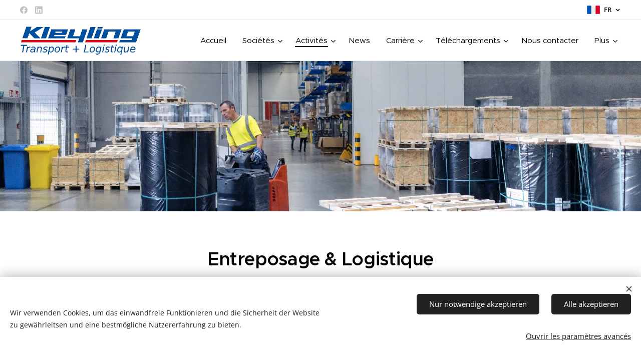

--- FILE ---
content_type: text/css
request_url: https://duyn491kcolsw.cloudfront.net/files/1w/1wx/1wxsob.css?ph=7f59dbf646
body_size: 124
content:
:root{--ac-color:#0d47a1;--ac-color-h:216.48648648648646;--ac-color-s:85.0574712643678%;--ac-color-l:34.11764705882353%;--ac-color-rgb:13,71,161;--ac-acs:96;--ac-acl:20;--ac-acd:-40;--ac-basic:#fff;--ac-basic-rgb:255,255,255;--ac-basic-h:0;--ac-basic-s:0%;--ac-basic-l:100%}